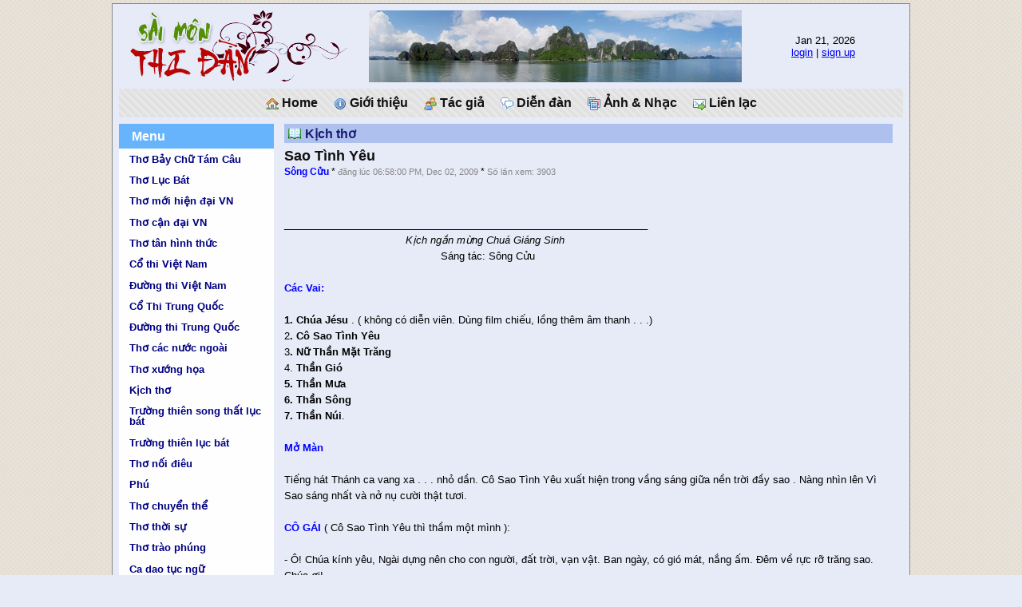

--- FILE ---
content_type: text/html; charset=UTF-8
request_url: http://www.saimonthidan.com/?c=article&p=3464
body_size: 29289
content:
<html>

<head>
<meta http-equiv="Content-Type" content="text/html; charset=UTF-8">
<link rel="stylesheet" href="templates/default.css" type="text/css">
<title>Sao Tình Yêu * Sai Mon Thi Dan</title>
</head>

<script language="JavaScript" src="scripts.js"></script>

<body onLoad="startSmtd();">

<table class="page" align="center" cellpadding=0 cellspacing=0>
<tr>
<td>

<table class="header" cellspacing=0 cellpadding=0 border=0>
<tr>
<td class="header_l">
<div class="logo"></div>
</td>
<td class="header_c" style="background: url(../images/top_photo2.jpg) no-repeat; background-position: center center;">&nbsp;</td>
<td class="header_r">
<div class="time">&nbsp;Jan 21, 2026</div>
<div class="loginstatus"><a href="?c=login&referer=%2Findex.php%3Fc%3Darticle%26p%3D3464">login</a> | <a href="index.php?c=signup" class="LoginInfo">sign up</a></div>
 
</td>
</tr>
</table>
<div class="topmenu">
<a class="menu_item" href="/"><img src="images/house.gif"> Home</a>
<a class="menu_item" href="?c=about"><img src="images/information.gif"> Gi&#7899;i thi&#7879;u</a>
<a class="menu_item" href="?c=authors"><img src="images/group.gif"> T&#225;c gi&#7843;</a>
<a class="menu_item" href="?c=forum"><img src="images/comments.gif"> Di&#7877;n &#273;&#224;n</a>
<a class="menu_item" href="?c=album"><img src="images/images.gif"> &#7842;nh & Nh&#7841;c</a>
<a class="menu_item" href="?c=contact"><img src="images/email_go.gif"> Li&#234;n l&#7841;c</a>
</div>
<table class="body" cellpadding=0 cellspacing=0>
<tr><td class="body_l" valign="top"><div class="menu"><h3>Menu</h3><a href="?c=cat&cat=49">Thơ Bảy Chữ Tám Câu</a>
<a href="?c=cat&cat=48">Thơ Lục Bát</a>
<a href="?c=cat&cat=4">Th&#417; m&#7899;i hi&#7879;n &#273;&#7841;i VN</a>
<a href="?c=cat&cat=5">Th&#417; c&#7853;n &#273;&#7841;i VN</a>
<a href="?c=cat&cat=6">Th&#417; t&#226;n h&#236;nh th&#7913;c</a>
<a href="?c=cat&cat=7">C&#7893; thi Vi&#7879;t Nam</a>
<a href="?c=cat&cat=8">&#272;&#432;&#7901;ng thi Vi&#7879;t Nam</a>
<a href="?c=cat&cat=9">C&#7893; Thi Trung Qu&#7889;c</a>
<a href="?c=cat&cat=10">&#272;&#432;&#7901;ng thi Trung Qu&#7889;c</a>
<a href="?c=cat&cat=11">Th&#417; c&#225;c n&#432;&#7899;c ngo&#224;i</a>
<a href="?c=cat&cat=20">Th&#417; x&#432;&#7899;ng h&#7885;a</a>
<a href="?c=cat&cat=21">K&#7883;ch th&#417;</a>
<a href="?c=cat&cat=22">Tr&#432;&#7901;ng thi&#234;n song th&#7845;t l&#7909;c b&#225;t</a>
<a href="?c=cat&cat=23">Tr&#432;&#7901;ng thi&#234;n l&#7909;c b&#225;t</a>
<a href="?c=cat&cat=24">Th&#417; n&#7889;i &#273;i&#234;u</a>
<a href="?c=cat&cat=25">Ph&#250;</a>
<a href="?c=cat&cat=26">Th&#417; chuy&#7875;n th&#7875;</a>
<a href="?c=cat&cat=28">Th&#417; th&#7901;i s&#7921;</a>
<a href="?c=cat&cat=27">Th&#417; tr&#224;o ph&#250;ng</a>
<a href="?c=cat&cat=33">Ca dao t&#7909;c ng&#7919;</a>
<a href="?c=cat&cat=34">Th&#417; d&#226;n gian truy&#7873;n t&#7909;ng</a>
<a href="?c=cat&cat=35">H&#225;t n&#243;i - Ca tr&#249;</a>
<a href="?c=cat&cat=36">Th&#417; song ng&#7919;</a>
<a href="?c=cat&cat=41">Th&#417; d&#7883;ch</a>
<a href="?c=cat&cat=42">Th&#417; nh&#7841;c - Th&#417; ng&#226;m</a>
<a href="?c=cat&cat=38">T&#7853;p th&#417;</a>
<a href="?c=cat&cat=44">Th&#417; &#273;&#7845;u tranh</a>
<a href="?c=cat&cat=46">Th&#417; Haiku (H&#224;i C&#250;)</a>
<hr size=1><a href="?c=cat&cat=12">Truy&#7879;n ng&#7855;n</a>
<a href="?c=cat&cat=13">Truy&#7879;n d&#224;i</a>
<a href="?c=cat&cat=14">Truy&#7879;n l&#7883;ch s&#7917;</a>
<a href="?c=cat&cat=15">Truy&#7879;n ch&#237;nh tr&#7883;</a>
<a href="?c=cat&cat=16">Truy&#7879;n khoa h&#7885;c</a>
<a href="?c=cat&cat=2">Truy&#7879;n ki&#7871;m hi&#7879;p</a>
<a href="?c=cat&cat=40">Truy&#7879;n c&#7893; t&#237;ch - D&#226;n gian</a>
<hr size=1><a href="?c=cat&cat=19">Bi&#234;n kh&#7843;o</a>
<a href="?c=cat&cat=29">K&#253; s&#7921;</a>
<a href="?c=cat&cat=37">T&#249;y b&#250;t - B&#250;t k&#253;</a>
<a href="?c=cat&cat=39">Ti&#7875;u lu&#7853;n - T&#7841;p b&#250;t</a>
<a href="?c=cat&cat=43">Vi&#7871;t v&#7873; t&#225;c gi&#7843; & t&#225;c ph&#7849;m</a>
<a href="?c=cat&cat=47">B&#224;i gi&#7899;i thi&#7879;u</a>
<hr size=1><a href="?c=cat&cat=32">Tin t&#7913;c</a>
<a href="?c=cat&cat=30">Gi&#7843;i tr&#237; cu&#7889;i tu&#7847;n</a>
<a href="?c=cat&cat=31">V&#259;n h&#243;a &#7849;m th&#7921;c</a>
<a href="?c=cat&cat=45">YouTube</a>
</div><div class="change_font"><a href="" onClick="document.body.className='big_body'; return false;">Ch&#7919; l&#7899;n</a></div></td>
<td class="body_c" valign="top">
 <div class="article"><h2>K&#7883;ch th&#417;</h2><div class="title">Sao Tình Yêu</div><div class="info"><span class="author"><a href="?c=author&a=360" class="AuthorName">Sông Cửu</a></span> * <span class="post"> &#273;&#259;ng l&#250;c 06:58:00 PM, Dec 02, 2009</span> * <span class="views">S&#7889; l&#7847;n xem: 3903</span></div><div class="thumbnails"></div><div class="body"><p>&nbsp;</p>
<div style="margin: 0in 0in 0pt"><br />
<span style="font-size: small">_________________________________________________________________<br />
&nbsp;&nbsp;&nbsp;&nbsp;&nbsp;&nbsp;&nbsp;&nbsp;&nbsp;&nbsp;&nbsp;&nbsp;&nbsp;&nbsp;&nbsp;&nbsp;&nbsp;&nbsp;&nbsp;&nbsp;&nbsp;&nbsp;&nbsp;&nbsp;&nbsp;&nbsp;&nbsp;&nbsp;&nbsp;&nbsp;&nbsp;&nbsp;&nbsp;&nbsp;&nbsp;&nbsp;&nbsp; <i>Kịch ngắn mừng Chu&aacute; Gi&aacute;ng&nbsp;Sinh</i></span></div>
<div style="margin: 0in 0in 0pt"><span style="font-size: small">&nbsp;&nbsp;&nbsp;&nbsp;&nbsp;&nbsp;&nbsp;&nbsp;&nbsp;&nbsp;&nbsp;&nbsp;&nbsp;&nbsp;&nbsp;&nbsp;&nbsp;&nbsp;&nbsp;&nbsp;&nbsp;&nbsp;&nbsp;&nbsp;&nbsp;&nbsp;&nbsp;&nbsp;&nbsp;&nbsp;&nbsp;&nbsp;&nbsp;&nbsp;&nbsp;&nbsp;&nbsp;&nbsp;&nbsp;&nbsp;&nbsp;&nbsp;&nbsp;&nbsp;&nbsp;&nbsp;&nbsp;&nbsp; S&aacute;ng t&aacute;c: S&ocirc;ng Cửu<br />
<br />
<b><span style="color: blue">C&aacute;c Vai:</span></b><br />
<br />
<b>1. Ch&uacute;a J&eacute;su</b> . ( kh&ocirc;ng c&oacute; diễn vi&ecirc;n. D&ugrave;ng film chiếu, lồng th&ecirc;m &acirc;m thanh . . .)<br />
2<b>. C&ocirc; Sao T&igrave;nh Y&ecirc;u</b> <br />
3<b>. Nữ Thần Mặt Trăng<br />
</b>4. <b>Thần Gi&oacute; <br />
5. Thần Mưa <br />
6. Thần S&ocirc;ng <br />
7. Thần N&uacute;i</b>.<br />
<span style="color: blue"><br />
<b>Mở M&agrave;n</b></span><br />
<br />
Tiếng h&aacute;t Th&aacute;nh ca vang xa . . . nhỏ dần. C&ocirc; Sao T&igrave;nh Y&ecirc;u xuất hiện trong vầng s&aacute;ng giữa nền trời đầy sao . N&agrave;ng nh&igrave;n l&ecirc;n V&igrave; Sao s&aacute;ng nhất v&agrave; nở nụ cười thật tươi.<br />
<br />
<b><span style="color: blue">C&Ocirc; G&Aacute;I</span></b> ( C&ocirc; Sao T&igrave;nh Y&ecirc;u th&igrave; thầm một m&igrave;nh ):<br />
<br />
- &Ocirc;! Ch&uacute;a k&iacute;nh y&ecirc;u, Ng&agrave;i dựng n&ecirc;n cho con người, đất trời, vạn vật. Ban ng&agrave;y, c&oacute; gi&oacute; m&aacute;t, nắng ấm. Đ&ecirc;m về rực rỡ trăng&nbsp;sao. Ch&uacute;a ơi! </span></div>
<div style="margin: 0in 0in 0pt"><span style="font-size: small"><span style="">( Ng&acirc;m thơ )<br />
<br />
Tr&ecirc;n trời mấy tỷ v&igrave; sao<br />
L&ograve;ng con y&ecirc;u Ch&uacute;a ngọt ng&agrave;o bấy nhi&ecirc;u . . .<br />
<br />
- Ch&uacute;a ơi! Con l&agrave; Sao T&igrave;nh Y&ecirc;u của Ch&uacute;a đ&acirc;y! Con rất y&ecirc;u &nbsp;Ch&uacute;a, nhưng l&agrave;m sao con gặp Ch&uacute;a được . . .Ch&uacute;a ơi!?<br />
<br />
(Bầu trời đ&ecirc;m rực s&aacute;ng t&ograve;an cảnh. Trăng từ ch&acirc;n n&uacute;i nh&ocirc; l&ecirc;n, C&ocirc; g&aacute;i t&ecirc;n &nbsp;Sao T&igrave;nh Y&ecirc;u nh&igrave;n thấy giật m&igrave;nh. . . reo khẻ.)<br />
<br />
<b><span style="color: blue">C&Ocirc; G&Aacute;I:</span></b> - Đ&ecirc;m Ch&uacute;a Gi&aacute;ng Sinh l&agrave;m g&igrave; c&oacute; trăng tr&ograve;n? <br />
<br />
<b><span style="color: blue">NỮ THẦN MẶT TRĂNG</span></b>: ( từ mặt trăng bước ra )<br />
<br />
- Ta l&agrave; Hằng Nga đ&acirc;y. Ta thay Ch&uacute;a Gi&ecirc;-xu đến gặp con. Con g&aacute;i cưng. Lại đ&acirc;y với ta. H&atilde;y q&ugrave;i xuống ngợi ca ta. Ta sẽ ban cho con nhiều phước lộc q&uacute;i g&iacute;&aacute; . . .<br />
<br />
( Nữ thần Mặt Trăng đi tới, c&ocirc; Ng&ocirc;i Sao T&igrave;nh Y&ecirc;u l&ugrave;i dần . . . Một bước, hai bước, ba bước . . .Bỗng c&ocirc; g&aacute;i đứng lại . . . Qủa quyết.)<br />
<b><br />
<span style="color: blue">C&Ocirc; G&Aacute;I</span></b> : - Kh&ocirc;ng! Ng&ograve;ai Ba Ng&ocirc;i &ETH;CT, kh&ocirc;ng ai thay Đức Ch&uacute;a Gi&ecirc;-xu Cha ta . . . &nbsp;&nbsp;T&ocirc;i kh&ocirc;ng tin . . . T&ocirc;i l&agrave; con của Cứu Ch&uacute;a J&eacute;sus Christ. Nh&acirc;n danh Ng&agrave;i .T&ocirc;i kh&ocirc;ng tin b&agrave;. C&uacute;t đi!<br />
<br />
( Nhạc tấu l&ecirc;n 1 hợp &acirc;m hổn lọan . . . Nữ thần Mặt Trăng biến mất. C&aacute;c Thần kh&aacute;c đồng xuất hiện v&acirc;y quanh c&ocirc; g&aacute;i cười vang . . . C&ocirc; G&aacute;i toan bỏ đi . . . ) <br />
<b><br />
<span style="color: blue">Thần GI&Oacute;</span></b><span style="color: blue">:</span> ( Cười to ) Ha &hellip;ha . . . Đừng sợ! H&atilde;y đứng lại nghe ta n&oacute;i đ&acirc;y.<br />
<br />
<b><span style="color: blue">C&aacute;c Thần Đồng N&oacute;i:</span></b> <br />
- Ch&uacute;ng ta l&agrave; thần N&uacute;i, thần S&ocirc;ng, thần Mưa, thần Gi&oacute;. C&oacute; đủ ph&eacute;p thuật tinh th&ocirc;ng, Ai thờ c&uacute;ng ta sẽ trở n&ecirc;n gi&agrave;u c&oacute;, sung sướng, nghe r&otilde; chưa c&ocirc; g&aacute;i đ&aacute;ng y&ecirc;u kia?! H&atilde;y q&ugrave;i lạy ra mắt ch&uacute;ng thần đi . . .<br />
<br />
<b><span style="color: blue">C&Ocirc; G&Aacute;I</span>:</b> (Một ch&uacute;t đắn đo suy nghỉ) &ndash; C&aacute;c &ocirc;ng quyền ph&eacute;p bằng Đức Ch&uacute;a Trời &agrave;?<br />
<br />
<b><span style="color: blue">C&aacute;c Thần</span></b> : - Chứ sao! H&atilde;y ngoan ng&otilde;an lạy tạ ra mắt c&aacute;c thần đi . . .<br />
<br />
<b><span style="color: blue">C&Ocirc; G&Aacute;I:</span></b> ( Cứng rắn trở lại. Nh&igrave;n thẳng v&agrave;o mặt c&aacute;c t&agrave; thần ) :<br />
<br />
- Kh&ocirc;ng ! Ng&ograve;ai Đức Ch&uacute;a Trời, Thượng Đế ra, Kinh Th&aacute;nh dạy , ta kh&ocirc;ng thờ lạy một thần n&agrave;o hết. Tất cả mọi &eacute;p buộc, c&aacute;m dỗ đều l&agrave; mưu chước của Sa-tăng. . . . ( n&oacute;i dứt kh&oacute;at từng lời ) - Nh&acirc;n danh Ch&uacute;a J&eacute;sus chirst Cha ta &ndash; Ta đuổi c&aacute;c ngươi . . .Biến khỏi nơi th&aacute;nh khiết nầy ngay!<br />
<br />
(Nhiều &aacute;nh chớp nổ rền giữa bầu trời &ndash; C&ocirc; g&aacute;i bước tới . . .bước tới . . . C&aacute;c t&agrave; thần l&ugrave;i xa v&agrave; biến mất . . . Bầu trời trở lại đầy sao. Người con g&aacute;i cất tiếng h&aacute;t b&agrave;i Th&aacute;nh ca số 170 : ( C&oacute; thể thay b&agrave;i Th&aacute;nh ca kh&aacute;c, t&ugrave;y đạo diễn d&agrave;n dựng)<br />
<br />
<b><span style="color: blue">NGUYỆN THEO J&Eacute;SUS</span></b></span></span></div>
<div style="margin: 0in 0in 0pt"><span style="font-size: small"><br />
<br />
L&ograve;ng nguyền theo J&ecirc;sus<br />
Con quết đi theo Ng&agrave;i<br />
J&eacute;sus thương y&ecirc;u ơi!<br />
Con quyết đi theo Ng&agrave;i<br />
L&ograve;ng nguyện theo J&eacute;sus <br />
Con quết đi theo Ng&agrave;i<br />
Con quyết kh&ocirc;ng lui . . <br />
Nguyện theo J&eacute;sus !</span></div>
<div style="margin: 0in 0in 0pt"><span style="font-size: small"><br />
<br />
- Ch&uacute;a ơi! Con cảm tạ Lời Ng&agrave;i. Nhờ danh Ng&agrave;i con đ&atilde; thắng được ma qủi . . .Con th&agrave;nh Sao T&igrave;nh Y&ecirc;u của Ch&uacute;a thật rồi . . .Con y&ecirc;u Ch&uacute;a lắm! Ch&uacute;a ơi!<br />
<br />
<br />
Bầu trời bừng s&aacute;ng t&ograve;an cảnh. Film chiếu h&igrave;nh Ch&uacute;a J&eacute;sus xuất hiện tr&ecirc;n kh&ocirc;ng trung nh&igrave;n c&ocirc; g&aacute;i cười hiền ( k&egrave;m theo lời n&oacute;i từ m&aacute;y ph&aacute;t ra: )<br />
<br />
<b><span style="color: blue">TIẾNG CH&Uacute;A</span></b><span style="color: blue">:</span> - Con y&ecirc;u Ta thật chăng?!<br />
<br />
<b><span style="color: blue">C&Ocirc; G&Aacute;I</span></b><span style="color: blue"> :</span> ( Thấy Ch&uacute;a, mừng rỡ, x&uacute;c động, q&ugrave;i xuống)</span></div>
<div style="margin: 0in 0in 0pt"><span style="font-size: small"><br />
- &Ocirc;i! Ch&uacute;a đến thật rồi! Dĩ nhi&ecirc;n l&agrave; con lu&ocirc;n y&ecirc;u Ch&uacute;a ! Con tạ ơn Cha vừa cho con năng quyền để xua đuổi t&agrave; ma ra khỏi nơi nầy . . .<br />
<br />
<b><span style="color: blue">TIẾNG CH&Uacute;A</span></b>: - Con ngoan lắm! Nhưng nếu ma qủi l&agrave;m con t&agrave;n phế con c&oacute; c&ograve;n y&ecirc;u Ta chăng?<br />
<br />
<b><span style="color: blue">C&Ocirc; G&Aacute;I:</span></b> ( Cuối mặt nghĩ ngợi)- T&agrave;n phế ! . . . Điều đ&oacute; c&oacute; kh&oacute; cho th&acirc;n thể con, nhưng l&ograve;ng con m&atilde;i lu&ocirc;n y&ecirc;u Ch&uacute;a!<br />
<br />
TI&Ecirc;NG CH&Uacute;A: Nếu con bị m&ugrave; mắt, con c&oacute; c&ograve;n tha thiết y&ecirc;u những s&aacute;ng tạo của ta kh&ocirc;ng?<br />
<br />
<b><span style="color: blue">C&Ocirc; G&Aacute;I</span></b><span style="color: blue">:</span> ( Nh&igrave;n cảnh vật đẹp rực rỡ chung quanh, lẫm bẫm mọt m&igrave;nh . . .)<br />
<br />
- &Ocirc;i! L&agrave;m sao m&igrave;nh c&oacute; thể y&ecirc;u được những g&igrave; kh&ocirc;ng tr&ocirc;ng thấy . . Nhưng tr&ecirc;n thế giới nầy, biết bao người m&ugrave; đ&atilde; y&ecirc;u c&ocirc;ng tr&igrave;nh kỳ dịu của Ng&agrave;i bằng cảm nhận qua c&aacute;c gi&aacute;c quan c&ograve;n lại của m&igrave;nh . . . ( C&ocirc; g&aacute;i nh&igrave;n Ch&uacute;a tr&ecirc;n cao qủa quyết trả lời ) &ndash; Ch&uacute;a ơi! Con sợ bị m&ugrave; lắm . . . Nhưng gặp nghịch cảnh như vậy con cũng vẫn mải mải y&ecirc;u sự s&aacute;ng tạo của Ch&uacute;a qua mũi, qua tai, qua c&aacute;c gi&aacute;c quan c&ograve;n lại của con!<br />
<b><br />
<span style="color: blue">TIẾNG CH&Uacute;A</span></b><span style="color: blue">:</span> - Con y&ecirc;u của Ta ngoan lắm! Vậy nếu tai con bị điếc, con c&oacute; lắng nghe lời Ta chăng?<br />
<b><br />
<span style="color: blue">C&Ocirc; G&Aacute;I</span></b> : (Lại n&oacute;i một m&igrave;nh) &ndash; &Ocirc;i! L&agrave;m sao nghe được khi tai m&igrave;nh bị điếc ? (như nghỉ ra, dang tay qủa quyết) &ndash; Đ&uacute;ng rồi . . .Ch&uacute;a ơi! Con y&ecirc;u Ch&uacute;a bằng cả linh hồn con. Con lắng nghe Lời Ch&uacute;a bằng &Oacute;c v&agrave; tim con được m&agrave; . . .<br />
<br />
<b><span style="color: blue">TIẾNG CH&Uacute;A</span></b> : Phước cho con! Vậy nếu như con bị c&acirc;m. . . Con c&oacute; c&ograve;n t&ocirc;n vinh danh ta chăng? <br />
<br />
<b><span style="color: blue">C&Ocirc; G&Aacute;I</span>:</b> (Lắng nghe tiếng suối chảy r&oacute;c r&aacute;ch . . C&ocirc; g&aacute;i lẫm bẫm) <br />
<br />
&ndash;&Ocirc;i, nếu c&acirc;m, kh&ocirc;ng n&oacute;i ra lời l&agrave;m sao t&ocirc;n vinh Ch&uacute;a được!. . . . (Như nghĩ ra) . . . .Tiếng suối chảy. Tiếng chim h&oacute;t cũng l&agrave;m đẹp l&ograve;ng Ch&uacute;a vậy. T&ocirc;n vinh danh Ch&uacute;a đ&acirc;u nhất thiết chỉ h&aacute;t Th&aacute;nh ca. Ch&uacute;a muốn ta t&ocirc;n vinh Ng&agrave;i bằng hết cả tấm l&ograve;ng trải ra trong cuộc sống m&agrave; . . .Ngay trong họan nạn khốn c&ugrave;ng người ta vẫn t&ocirc;n vinh tạ ơn Ch&uacute;a vậy! ( mạnh dạng đ&aacute;p lại lời Ch&uacute;a )- Ch&uacute;a ơi! D&ugrave; kh&ocirc;ng h&aacute;t được, l&ograve;ng con vẫn ca ngợi danh Ch&uacute;a đời đời . . . <br />
<br />
<b><span style="color: blue">TIẾNG CH&Uacute;A:</span></b> ( H&igrave;nh Ch&uacute;a J&eacute;sus hiện lớn dần tr&ecirc;n cao )<br />
<br />
&ndash; Con tự x&eacute;t m&igrave;nh kỷ chưa? Ta hỏi lại. Con c&oacute; thật sự y&ecirc;u ta chăng?<br />
<br />
<b><span style="color: blue">C&Ocirc; G&Aacute;I:</span></b> ( tha thiết, tin tưởng . . .) <br />
<br />
&ndash; Thưa Ch&uacute;a, con thật sự y&ecirc;u Ng&agrave;i . V&igrave; Ch&uacute;a l&agrave; Ch&uacute;a c&oacute; một kh&ocirc;ng hai tr&ecirc;n vũ trụ nầy! <br />
<b><br />
<span style="color: blue">TIẾNG CH&Uacute;A:</span></b> ( Nhấn mạnh từng lời ) <br />
<br />
- Vậy tại sao con vẫn phạm tội trước mặt Ta? (C&ocirc; g&aacute;i n&iacute;n lặng cuối đầu. Lời Ch&uacute;a như tiếng Mẹ hiền vang l&ecirc;n b&ecirc;n tai . . .) <br />
<br />
- Tại sao khi bắt gặp những lợi lộc đam m&ecirc; nhất thời con lại t&igrave;m c&aacute;ch xa Ta!? Chỉ khi n&agrave;o gặp phải nạn tai, con mới k&ecirc;u g&agrave;o vang xin Ta, vang xin Cha tr&ecirc;n trời tha thiết? <br />
<br />
- Tại sao trong đời sống hằng ng&agrave;y đối diện với bao kh&oacute; khăn nan giải, con chỉ biết ỷ lại chạy t&igrave;m tin v&agrave;o sức người. Trong khi Ta đứng chờ đợi con trở về, m&agrave; con vẫn kh&ocirc;ng nh&igrave;n thấy Ta? Ta đ&atilde; ban cho c&aacute;c con sức sống, t&agrave;i năng để c&aacute;c con phụng thờ, hầu việc Cha Tr&ecirc;n Trời. Sao c&oacute; l&uacute;c con lại muốn quay lưng c&ugrave;ng Ta? Ta đ&atilde; ban lời dạy dỗ con, sao con thường bịt k&iacute;n tai m&igrave;nh q&uacute;a vậy? Ta đ&atilde; ban &acirc;n phước tu&ocirc;n tr&agrave;n tr&ecirc;n c&aacute;c con, nhưng mắt con dường như nhắm lại . . .Con c&oacute; thật sự y&ecirc;u Ta chăng?! . . .<br />
<br />
- Tại sao con chỉ d&aacute;m h&aacute;t t&ocirc;n vinh Ta trong giờ thờ phượng th&ocirc;i?! Tại sao con c&ograve;n ngại ng&ugrave;ng v&igrave; danh Ta? - Tại sao con chưa d&aacute;m mạnh dạng đi loan b&aacute;o Tin L&agrave;nh? &ndash; Con c&oacute; thật y&ecirc;u Ta chăng?! . . .<br />
<br />
<br />
</span></div>
<div style="margin: 0in 0in 0pt"><span style="font-size: small"><b><span style="color: blue">C&Ocirc; G&Aacute;I:</span></b> ( x&uacute;c động q&ugrave;i dưới bệ ch&acirc;n Ch&uacute;a )<br />
<br />
- &Ocirc;i! Con kh&ocirc;ng c&ograve;n lời để biện minh cho m&igrave;nh . . .Ch&uacute;a ơi! Xin tha tội cho con. Con chưa xứng đ&aacute;ng l&agrave; con y&ecirc;u của Ng&agrave;i! . . . . . . . (bậc kh&oacute;c nức nỡ. . .) <br />
<br />
<b><span style="color: blue">TIẾNG CH&Uacute;A</span></b>: ( giọng &acirc;u yếm hiền h&ograve;a . . .H&igrave;nh Ch&uacute;a bao tr&ugrave;m cảnh vật . . . ) <br />
<br />
- Cha tha thứ cho con . Con y&ecirc;u dấu của Ta!<br />
<b><br />
<span style="color: blue">C&Ocirc; G&Aacute;I</span></b>: ( từ từ lau nước mắt nh&igrave;n Ch&uacute;a tr&ecirc;n cao ) <br />
<br />
&ndash; Ch&uacute;a ơi! Tội con nhiều lắm . . . Sao con c&ograve;n được Ch&uacute;a y&ecirc;u con đến thế!?<br />
<br />
<b><span style="color: blue">TIẾNG CH&Uacute;A</span></b><span style="color: blue">:</span> ( Tha thiết ngọt ng&agrave;o) <br />
<br />
Ta y&ecirc;u con<br />
V&igrave; con l&agrave; con của Ta<br />
Bởi con do ta t&aacute;i tạo<br />
Con kh&oacute;c Ta c&ugrave;ng kh&oacute;c<br />
Con vui Ta sẽ cười<br />
Con bị vấp t&eacute; ng&atilde;<br />
Ta sẽ n&acirc;ng con l&ecirc;n<br />
Ta kh&ocirc;ng bao giờ bỏ con<br />
Ta ở c&ugrave;ng con mọi l&uacute;c<br />
Ta thương y&ecirc;u con đời đời! . . .<br />
<br />
( Ca kh&uacute;c vui xu&acirc;n vang xa . . .Bầu trờ rực s&aacute;ng ng&agrave;n sao. C&ocirc; &ldquo;Ng&ocirc;i Sao T&igrave;nh Y&ecirc;u&rdquo; vui th&otilde;a, đến gần bệ Ch&uacute;a, nủng nịu . . .)<br />
<br />
<br />
</span></div>
<div style="margin: 0in 0in 0pt"><span style="font-size: small"><b><span style="color: blue">C&Ocirc; G&Aacute;I :</span></b></span></div>
<div style="margin: 0in 0in 0pt"><span style="font-size: small">&nbsp;</span></div>
<div style="margin: 0in 0in 0pt 0.5in; text-indent: -0.25in"><span style="font-size: small">-<span style="font: 7pt 'Times New Roman'">&nbsp;&nbsp;&nbsp;&nbsp;&nbsp;&nbsp;&nbsp;&nbsp;&nbsp; </span>Ch&uacute;a ơi! <br />
C&acirc;y rừng thế gian c&oacute; bao nhi&ecirc;u l&aacute;<br />
Biển cả s&ocirc;ng s&acirc;u c&oacute; bao nhi&ecirc;u nguồn<br />
Bầu trời cao c&oacute; mấy vạn v&igrave; sao<br />
Cũng kh&ocirc;ng so bằng l&ograve;ng con y&ecirc;u Ch&uacute;a. . .<br />
- Ch&uacute;a ơi! Ch&uacute;a y&ecirc;u con bao nhi&ecirc;u đặng Ch&uacute;a?!<br />
<br />
<br />
</span></div>
<div style="margin: 0in 0in 0pt 0.5in; text-indent: -0.25in"><span style="font-size: small">-<span style="font: 7pt 'Times New Roman'">&nbsp;&nbsp;&nbsp;&nbsp;&nbsp;&nbsp;&nbsp;&nbsp;&nbsp; </span><b><span style="color: blue">TIẾNG CH&Uacute;A</span></b>:( H&igrave;nh Ch&uacute;a hiền từ đưa b&agrave;n tay nh&igrave;n nghi&ecirc;ng về ph&iacute;a c&ocirc; g&aacute;i&nbsp;. .)<br />
<br />
- Con y&ecirc;u dấu của Ta . Ta y&ecirc;u c&aacute;c con bằng nầy đ&acirc;y! . . .<br />
<br />
( C&ocirc; G&aacute;i &ldquo; Sao T&igrave;nh Y&ecirc;u&rdquo; bước đến nh&igrave;n chăm ch&uacute; v&agrave;o &quot;dấu đinh&quot; tr&ecirc;n b&agrave;n tay của Ch&uacute;a J&eacute;sus. . . .)<br />
<br />
<br />
</span></div>
<div style="margin: 0in 0in 0pt 0.5in; text-indent: -0.25in"><span style="font-size: small">-<span style="font: 7pt 'Times New Roman'">&nbsp;&nbsp;&nbsp;&nbsp;&nbsp;&nbsp;&nbsp;&nbsp;&nbsp; </span><b><span style="color: blue">C&Ocirc; G&Aacute;I</span></b> : (giọng nghẹn ng&agrave;o) <br />
<br />
-Ch&uacute;a ơi! V&igrave; tội lỗi con m&agrave; Ch&uacute;a chịu đau đớn thế nầy sao! . . <br />
( h&aacute;t b&agrave;i ca : )</span></div>
<div style="margin: 0in 0in 0pt 0.25in"><span style="font-size: small">&nbsp;</span></div>
<div style="margin: 0in 0in 0pt 0.25in"><span style="font-size: small">&nbsp;</span></div>
<div style="margin: 0in 0in 0pt"><span style="font-size: small"><b><span style="color: blue">N&Uacute;I BIẾC</span></b></span></div>
<div style="margin: 0in 0in 0pt 0.25in"><span style="font-size: small">&nbsp;</span></div>
<div style="margin: 0in 0in 0pt 0.25in"><span style="font-size: small">&nbsp;</span></div>
<div style="margin: 0in 0in 0pt"><span style="font-size: small">Thuyền đời s&oacute;ng cả ba đ&agrave;o . <br />
Khắp trần gian chưa l&uacute;c n&agrave;o b&igrave;nh an<br />
Đời con chiếc l&aacute; mỏng manh. </span></div>
<div style="margin: 0in 0in 0pt"><span style="font-size: small">Ch&uacute;a l&agrave; N&uacute;i Biếc che quanh c&aacute;nh mềm</span></div>
<div style="margin: 0in 0in 0pt"><span style="font-size: small">Từng ng&agrave;y lời Ch&uacute;a ngọt hiền </span></div>
<div style="margin: 0in 0in 0pt"><span style="font-size: small">D&igrave;u dắt con qua th&aacute;c ghềnh cheo leo . . .<br />
&nbsp;<br />
(k&egrave;m nhạc theo ph&iacute;a sau)<br />
<br />
( C&ocirc; G&aacute;i chạy đến b&ecirc;n Ch&uacute;a. Đ&egrave;n mờ dần . . . H&igrave;nh Ch&uacute;a biến mất . . . S&acirc;n khấu rực s&aacute;ng huy h&ograve;ang . Đ&ograve;an hợp xướng xuất hiện,Nam, &nbsp;Nữ mặc lễ phục , đồng ca nhạc kh&uacute;c T&ocirc;n Vinh &ldquo; Mừng Ch&uacute;a Ng&ocirc;i Hai . Nhạc K&egrave;m theo. &nbsp;)</span></div>
<div style="margin: 0in 0in 0pt"><span style="font-size: small">&nbsp;</span></div>
<div style="margin: 0in 0in 0pt"><span style="font-size: small"><b><span style="color: blue">Mừng Ch&uacute;a NG&Ocirc;I HAI.</span></b></span></div>
<div style="margin: 0in 0in 0pt"><span style="font-size: small">&nbsp;</span></div>
<div style="margin: 0in 0in 0pt"><span style="font-size: small">I.</span></div>
<div style="margin: 0in 0in 0pt"><span style="font-size: small">&nbsp;</span></div>
<div style="margin: 0in 0in 0pt"><span style="font-size: small">Ngợi Ch&uacute;a ng&ocirc;i cao tr&ecirc;n trời</span></div>
<div style="margin: 0in 0in 0pt"><span style="font-size: small">Mừng Ch&uacute;a Ng&ocirc;i Hai ra đời</span></div>
<div style="margin: 0in 0in 0pt"><span style="font-size: small">&ETH;&ecirc;m &ETH;&ocirc;ng m&ecirc;nh m&ocirc;ng gi&aacute; băng</span></div>
<div style="margin: 0in 0in 0pt"><span style="font-size: small">Tin Mừng vang xa, &Acirc;n Thi&ecirc;n hoan ca</span></div>
<div style="margin: 0in 0in 0pt"><span style="font-size: small">Gi&ecirc;-Xu v&acirc;ng theo &yacute; Cha </span></div>
<div style="margin: 0in 0in 0pt"><span style="font-size: small">Mang đầy t&igrave;nh thương ban cho nh&acirc;n gian. . .</span></div>
<div style="margin: 0in 0in 0pt"><span style="font-size: small">&nbsp;</span></div>
<div style="margin: 0in 0in 0pt"><span style="font-size: small">&ETH;ời đời h&aacute;t . . . Ng&agrave;n lời ca . . .</span></div>
<div style="margin: 0in 0in 0pt"><span style="font-size: small">Ngợi danh Gi&ecirc;-Xu cha ta!</span></div>
<div style="margin: 0in 0in 0pt"><span style="font-size: small">&ETH;ời đời h&aacute;t . . . Ng&agrave;n lời ca . . .</span></div>
<div style="margin: 0in 0in 0pt"><span style="font-size: small">Tạ ơn &ETH; ức Gi&ecirc;- H&ocirc;- Va!</span></div>
<div style="margin: 0in 0in 0pt"><span style="font-size: small">&nbsp;</span></div>
<div style="margin: 0in 0in 0pt"><span style="font-size: small">II.</span></div>
<div style="margin: 0in 0in 0pt"><span style="font-size: small"><strong><span style="font-weight: normal">L</span></strong><strong><span style="font-weight: normal">ạy Ch&uacute;a </span></strong>ng&ocirc;i cao tr&ecirc;n trời</span></div>
<div style="margin: 0in 0in 0pt"><span style="font-size: small">Mừng Ch&uacute;a Ng&ocirc;i Hai ra đời</span></div>
<div style="margin: 0in 0in 0pt"><span style="font-size: small">Gi&ecirc;-Xu y&ecirc;u thương thế gian</span></div>
<div style="margin: 0in 0in 0pt"><span style="font-size: small">Như l&ograve;ng Cha Y&ecirc;u thương con đi hoang</span></div>
<div style="margin: 0in 0in 0pt"><span style="font-size: small">Ta y&ecirc;u Gi&ecirc;-Xu thiết tha</span></div>
<div style="margin: 0in 0in 0pt"><span style="font-size: small">Như ng&agrave;n v&igrave; sao giăng giăng tr&ecirc;n cao</span></div>
<div style="margin: 0in 0in 0pt"><span style="font-size: small">&nbsp;</span></div>
<div style="margin: 0in 0in 0pt"><span style="font-size: small"><strong>&nbsp;</strong></span></div>
<div style="margin: 0in 0in 0pt"><span style="font-size: small">&nbsp;</span></div>
<div style="margin: 0in 0in 0pt"><span style="font-size: small">&ETH;ời đời h&aacute;t . . . Ng&agrave;n lời ca . . .</span></div>
<div style="margin: 0in 0in 0pt"><span style="font-size: small">Ngợi danh Gi&ecirc;-Xu cha ta!</span></div>
<div style="margin: 0in 0in 0pt"><span style="font-size: small">&ETH;ời đời h&aacute;t . . . Ng&agrave;n lời ca . . .</span></div>
<div style="margin: 0in 0in 0pt"><span style="font-size: small">Tạ ơn &ETH;ức Gi&ecirc;- H&ocirc;- Va!</span></div>
<div style="margin: 0in 0in 0pt"><span style="font-size: small">&nbsp;</span></div>
<div style="margin: 0in 0in 0pt"><span style="font-size: small"><span style="">( B&agrave;i đồng ca chấm dứt. M&agrave;n từ từ đ&oacute;ng . . . .)<br />
<br />
Mừng Gi&aacute;ng Sinh 2008<br />
<b>S&ocirc;ng Cửu</b></span></span></div>
<div style="margin: 0in 0in 0pt">&nbsp;</div>
<p>&nbsp;</p>
<p>&nbsp;</p></div><div class="discussions"><a name="disc"/><h2>&#221; ki&#7871;n b&#7841;n &#273;&#7885;c</h2><div class="post_link">Vui l&#242;ng <a href="?c=login&referer=%2Findex.php%3Fc%3Darticle%26p%3D3464">login</a> &#273;&#7875; g&#7903;i &#253; ki&#7871;n. N&#7871;u ch&#432;a c&#243; account, xin <a href="?c=signup">ghi danh</a>.</div></div></div>
<hr>
</td>
</tr>
</table>

<div class="footer">
  <p>Copyright (C) 2008 SaiMonThiDan.com</p> 
 <div class="credit">Created by Hiep Nguyen, June 2008</div>
</div>

</td>
</tr>
</table>
<div class="pictureframe" id="picframeborder">
</div>
 <!-- Google tag (gtag.js) -->
<script async src="https://www.googletagmanager.com/gtag/js?id=G-HK3NN3HMSW"></script>
<script>
  window.dataLayer = window.dataLayer || [];
  function gtag(){dataLayer.push(arguments);}
  gtag('js', new Date());

  gtag('config', 'G-HK3NN3HMSW');
</script>
</body>

</html>
